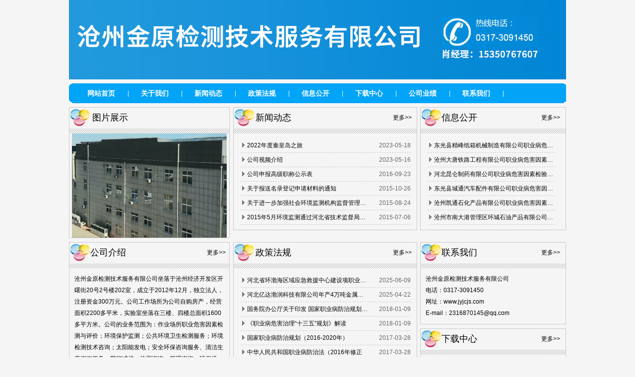

--- FILE ---
content_type: text/html
request_url: http://jyjcjs.com/
body_size: 2893
content:
<!DOCTYPE html PUBLIC "-//W3C//DTD XHTML 1.0 Transitional//EN" "http://www.w3.org/TR/xhtml1/DTD/xhtml1-transitional.dtd">
<html xmlns="http://www.w3.org/1999/xhtml">
<head>
<meta http-equiv="Content-Type" content="text/html; charset=GBK" />
<title>沧州金原检测技术服务有限公司</title>
<meta name="description" content="沧州金原检测技术服务有限公司是目前沧州市一家符合法律规定的专职职业病危害乙级评价、检测机构。" />
<meta name="keywords" content="沧州金原检测技术服务有限公司" />
<meta name="robots" content="all" />
<link rel="shortcut icon" href="favicon.ico" /> 
<link href="css/style.css" rel="stylesheet" type="text/css"/>
<link href="css/page.css" rel="stylesheet" type="text/css"/>
<script language="JavaScript" type="text/javascript" src="js/jquery.js"></script>

</head>
<body>
<H1 style="display:none">沧州金原检测技术服务有限公司</H1>
<table width="1002" height="109" border="0" align="center" cellpadding="0" cellspacing="0" >
  <tr>
    <td width="704"><img src="images/logo.jpg" width="1002"  border="0" /></td>
  </tr>
</table>



<table width="1002" align="center" border="0" cellspacing="0" cellpadding="0" style="margin-top:8px">
  <tr>
    <td background="images/menu_bg.gif"><div class="meau clr">
      <ul>
                <li><a href="index.html">网站首页</a></li>
        <li class="menuDiv">|</li>
                <li><a href="article-2-852.html">关于我们</a></li>
        <li class="menuDiv">|</li>
                <li><a href="news-3.html">新闻动态</a></li>
        <li class="menuDiv">|</li>
                <li><a href="news-4.html">政策法规</a></li>
        <li class="menuDiv">|</li>
                <li><a href="news-5.html">信息公开</a></li>
        <li class="menuDiv">|</li>
                <li><a href="news-6.html">下载中心</a></li>
        <li class="menuDiv">|</li>
                <li><a href="news-8.html">公司业绩</a></li>
        <li class="menuDiv">|</li>
                <li><a href="article-7-2.html">联系我们</a></li>
        <li class="menuDiv">|</li>
              </ul>
    </div></td>
  </tr>
</table>
<table width="1002" border="0" cellspacing="0" cellpadding="0" align="center" >
  <tr>
    <td width="33%" valign="top"><table width="98%" border="0" cellspacing="0" cellpadding="0"  class="tb">
      <tr>
        <td width="14%"><img src="images/h_05.jpg" /></td>
        <td width="69%" class="zi5">图片展示</td>
        <td width="17%"></td>
      </tr>
  <td colspan="3" style="background:url(images/h_06.jpg) repeat-x; height:10px;"></td>
  <tr>
    <td colspan="3" align="center" valign="top" >
      <img src="cp/1.jpg" width="312" height="210"/>
</td>
  </tr>
    </table></td>
    <td width="37%"align="right" valign="top"><table width="98%" border="0" align="center" cellpadding="0" cellspacing="0"  class="tb">
      <tr>
        <td width="12%"><img src="images/h_05.jpg" /></td>
        <td width="75%" class="zi5">新闻动态</td>
        <td width="13%"><a href="news-3.html">更多&gt;&gt;</a></td>
      </tr>
      <tr>
        <td colspan="3" style="background:url(images/h_06.jpg) repeat-x; height:10px;"></td>
      </tr>
      <tr>
        <td colspan="3" style="padding:10px;"><ul class="news_1">
                        <li><span>2023-05-18</span><a href="news_view-3-874.html">2022年度秦皇岛之旅</a></li>
                      <li><span>2023-05-16</span><a href="news_view-3-865.html">公司视频介绍</a></li>
                      <li><span>2016-09-23</span><a href="news_view-3-53.html">公司申报高级职称公示表</a></li>
                      <li><span>2015-10-26</span><a href="news_view-3-45.html">关于报送名录登记申请材料的通知</a></li>
                      <li><span>2015-08-24</span><a href="news_view-3-44.html">关于进一步加强社会环境监测机构监督管理工作的通知</a></li>
                      <li><span>2015-07-06</span><a href="news_view-3-29.html">2015年5月环境监测通过河北省技术监督局资质验收</a></li>
                  </ul></td>
      </tr>
    </table></td>
    <td width="30%"align="right" valign="top"><table width="98%" border="0" cellspacing="0" cellpadding="0"  class="tb">
      <tr>
        <td width="14%"><img src="images/h_05.jpg" /></td>
        <td width="69%" class="zi5">信息公开</td>
        <td width="17%"><a href="news-5.html">更多&gt;&gt;</a></td>
      </tr>
      <tr>
        <td colspan="3" style="background:url(images/h_06.jpg) repeat-x; height:10px;"></td>
      </tr>
      <tr>
        <td colspan="3" style="padding:10px;"><ul class="news_2">
                        <li><a href="news_view-5-1491.html"> 东光县精峰纸箱机械制造有限公司职业病危害因素检验检测报告公示</a></li>
                      <li><a href="news_view-5-1490.html">沧州大唐铁路工程有限公司职业病危害因素检验检测报告公示</a></li>
                      <li><a href="news_view-5-1489.html">河北昆仑制药有限公司职业病危害因素检验检测报告公示</a></li>
                      <li><a href="news_view-5-1487.html">东光县城通汽车配件有限公司职业病危害因素检验检测报告公示</a></li>
                      <li><a href="news_view-5-1486.html">沧州凯通石化产品有限公司职业病危害因素检验检测报告公示</a></li>
                      <li><a href="news_view-5-1485.html">沧州市南大港管理区环城石油产品有限公司职业病危害因素检验检测报告公示</a></li>
                  </ul></td>
      </tr>
    </table></td>
  </tr>
  <tr>
    <td width="33%" valign="top"><table width="98%" border="0" cellspacing="0" cellpadding="0"  class="tb">
      <tr>
        <td width="11%"><img src="images/h_05.jpg" /></td>
        <td width="75%" class="zi5">公司介绍</td>
        <td width="14%"><a href="article-2-852.html">更多&gt;&gt;</a></td>
      </tr>
      <tr>
        <td colspan="3" style="background:url(images/h_06.jpg) repeat-x; height:10px;"></td>
      </tr>
      <tr>
        <td colspan="3" valign="top" style="padding:10px;">
                  沧州金原检测技术服务有限公司坐落于沧州经济开发区开曙街20号2号楼202室，成立于2012年12月，独立法人，注册资金300万元。公司工作场所为公司自购房产，经营面积2200多平米，实验室坐落在三楼、四楼总面积1600多平方米。公司的业务范围为：作业场所职业危害因素检测与评价；环境保护监测；公共环境卫生检测服务；环境检测技术咨询；太阳能发电；安全环保咨询服务、清洁生产咨询服务，节能减排、检测咨询，管理咨询；环保设备、环境保护的技术研发、技术转让、技术服务；生物技术研发、技术转让、技术服务；土壤污染状态调查等。</td>
      </tr>
    </table></td>
    <td width="37%" align="right" valign="top"><table width="98%" border="0" align="center" cellpadding="0" cellspacing="0"  class="tb">
  <tr>
    <td width="12%"><img src="images/h_05.jpg"></td> 
    <td width="75%" class="zi5">政策法规</td> 
    <td width="13%"><a href="news-4.html">更多&gt;&gt;</a></td>
  </tr>
  <td colspan="3" style="background:url(images/h_06.jpg) repeat-x; height:10px;"></td>
  <tr>
    <td colspan="3" style="padding:10px;"><ul class="news_1">
                                <li><span>2025-06-09</span><a href="news_view-4-1390.html">河北省环渤海区域应急救援中心建设项职业病危害预评价报告公示</a></li>
                              <li><span>2025-04-22</span><a href="news_view-4-1463.html">河北亿达渤润科技有限公司年产4万吨金属加工油项目（一期） 职业病危害控制效果评价报告公示</a></li>
                              <li><span>2018-01-09</span><a href="news_view-4-127.html">   国务院办公厅关于印发  国家职业病防治规划（2016-2020年）的通知  国办发〔2016〕100号</a></li>
                              <li><span>2018-01-09</span><a href="news_view-4-125.html">《职业病危害治理“十三五”规划》解读</a></li>
                              <li><span>2017-03-28</span><a href="news_view-4-112.html">国家职业病防治规划（2016-2020年）</a></li>
                              <li><span>2017-03-28</span><a href="news_view-4-111.html">中华人民共和国职业病防治法（2016年修正</a></li>
                          </ul></td>
  </tr>
</table></td>
    <td width="30%" align="right" valign="top"><table width="98%" border="0" cellspacing="0" cellpadding="0"  class="tb">
      <tr>
        <td width="14%"><img src="images/h_05.jpg" /></td>
        <td width="69%" class="zi5">联系我们</td>
        <td width="17%"><a href="article-7-2.html">更多&gt;&gt;</a></td>
      </tr>
      <tr>
        <td colspan="3" style="background:url(images/h_06.jpg) repeat-x; height:10px;"></td>
      </tr>
      <tr>
        <td colspan="3" valign="top" style="padding:10px;">
           沧州金原检测技术服务有限公司<br />
电话：0317-3091450<br />
网址：www.jyjcjs.com<br />
E-mail：2316870145@qq.com       </td>
      </tr>
    </table>
      <table width="98%" border="0" cellspacing="0" cellpadding="0"  class="tb">
        <tr>
          <td width="14%"><img src="images/h_05.jpg" /></td>
          <td width="69%" class="zi5">下载中心</td>
          <td width="17%"><a href="news-6.html">更多&gt;&gt;</a></td>
        </tr>
        <tr>
          <td colspan="3" style="background:url(images/h_06.jpg) repeat-x; height:10px;"></td>
        </tr>
        <tr>
          <td colspan="3" style="padding:10px;"><ul class="news_2">
                            <li><a href="news_view-6-772.html">河北红墙新材料有限公司高效减水剂生产线扩建技改项目职业病危害预评价报告公示</a></li>
                      </ul></td>
        </tr>
    </table></td>
  </tr>
</table>
<!-- end conBodyBox-->

<div height="3">&nbsp;</div>
<div id="footer">
<table width="1002" border="0" align="center" cellpadding="0" cellspacing="0" bgcolor="#008ad7">
  <tr>
    <td height="90" align="center" ><p>版权所有 &copy; 沧州金原检测技术服务有限公司 Copyright &copy; All right reserved.&nbsp;<br />
电话：0317-3091450 3507018 &nbsp;网址:www.jyjcjs.com &nbsp;E-mail:2316870145@qq.com<br />
地址：沧州经济开发区开曙街20号2号楼202室&nbsp; &nbsp;<a href="http://beian.miit.gov.cn">冀ICP备2022017226号-1</a></p>
  </td>
    </tr>
</table>
</div>
</body>
</html>

--- FILE ---
content_type: text/css
request_url: http://jyjcjs.com/css/style.css
body_size: 1815
content:
body,div,ul,li,p,span {

	font-family: Arial, Helvetica, sans-serif;

	margin: 0px;

	padding: 0px;

	list-style:none;

	

}

body {

	margin: 0px auto;

	list-style:none;

	font-size: 12px;

	color:#000000;

	background:#f5f5f5;

}

form {margin:0; padding:0;}



h2 {

	font:bold 14px "微软雅黑";

	line-height:24px;

	margin:4px 0px 4px 0px;

}





a {

	color: #000000;

	text-decoration: none;

}

a:link {

	text-decoration: none;

	color: #000000;

}

a:visited {

	text-decoration: none;

}



a:hover {

	color: #000000;

	text-decoration:none;

}





h3 {

	font:bold 14px "微软雅黑", Arial;

	color:#DB2420;

	margin:0px 0px 4px 0px;

}



h4 {

	font:bold 14px "微软雅黑", Arial;

	color:#DB2420;

	margin:4px 0px 4px 0px;

}





#news_title {font:bold 14px "微软雅黑";}





.clr { clear: both; margin:0; padding:0; height: 0; }



.menuDiv {display:block;width:1px;line-height:40px; height:40px; color:#FFFFFF}



.meau{height:40px;padding:0px 0px 0px 0px;width:980px;margin:0px auto;margin-top:0px;clear:both;}

.meau li{float:left;height:40px;text-align:center;display:block;}

.meau li a{width:107px;height:40px;text-align:center;display:block;line-height:40px;color:#ffffff; font-size:14px;font-weight:bold;}

.meau li a:hover{width:107px;height:40px;text-align:center;display:block;color:#ffffff; font-size:14px;  text-decoration:none;}



.meau li span a{width:107px;height:40px;text-align:center;display:block;color:#ffffff; font-size:14px;}



#footer {

	font-size: 12px;

	line-height:25px;

	color:#FFFFFF;

	

}#footer a {

	font-size: 12px;

	line-height:25px;

	color:#FFFFFF;

	

}







.title_right {

	font-size: 14px;

	font-weight: bold;

	line-height:30px;

	color: #FFFFFF;

	width:180px;

	height:30px;

	background:url(../images/bg.jpg) repeat-x;padding:0px 15px;

}



.title_center{

	font-size:12px;

	text-align:left;

	line-height:38px;

	height:38px;

	border-bottom: 1px solid  #E3E3E3;

	padding:0px 20px;

	margin-right:20px;

	background:url(../images/top7.gif) no-repeat 2px 0px;

}

.title_center .t_l{

	 float:left;

	 width:200px;

}

.title_center .t_r{

	 float:right;

	 width:auto;

	 text-align:right;

}



#lm_right{padding:0px 10px 0px 15px;}

#lm_right a:hover {

		color: #00446B;

	}



.box {width:765px;overflow:hidden; margin:0px auto; padding-left:8px;clear:both;height:auto; text-align:left; font-size:12px; line-height:25px; border: 1px solid #c5c9ca;}

.box1 {overflow:hidden;margin:0px; margin-top:6px;clear:both;}

td {line-height:23px;}



#products {

    width:765px; margin-top:10px

}



#products li {

    width:171px;

    height:188px;

    float:left;

    margin-left:0px;

	margin-right:20px;

    display:inline;

	

}



#products li a {

    display:block;

}

#products li a img {

	border:1px solid #CCCCCC;

	padding:2px;



}



#products li span a {

    width:171px;

    height:30px;

    line-height:30px;

	padding-bottom:8px;

	color:#666666;

	text-align:center;

	white-space:nowrap;

    text-overflow:ellipsis; 

    overflow: hidden;

}



#products li p {

  color:#999999;

  white-space:nowrap;

    text-overflow:ellipsis; 

    overflow: hidden;

}







.article{ padding:10px 10px; line-height:25px;}



#news_list{clear:both;padding:5px 5px 5px 6px;overflow:hidden;width:680px;}

#news_list li{line-height:30px;border-bottom:1px dotted #cccccc;background:url(../images/xiao02.jpg) no-repeat 5px 9px;

padding-left:15px;white-space:nowrap;  text-overflow:ellipsis; overflow: hidden;

}

#news_list li a{}

#news_list li a:hover{color:#00379e; }

#news_list li span{float:right;color:#666;}



.news_1 {clear:both;padding:0px;overflow:hidden;width:350px;}

.news_1 li{width:330px;line-height:28px;border-bottom:1px dashed #cccccc;background: url(../images/h_07.jpg) no-repeat 3px 9px;

padding-left:13px;white-space:nowrap;  text-overflow:ellipsis; overflow: hidden;display:block; margin-left:4px;

}

.news_1 li a{ width:245px; display:block; overflow:hidden; text-overflow:ellipsis;}

.news_1 li a:hover{color:#00379e;}

.news_1 li span{float:right;color:#666;}



.news_2 {clear:both;padding:0px;overflow:hidden;width:265px;}

.news_2 li{width:245px;line-height:28px;border-bottom:1px dashed #cccccc;background: url(../images/h_07.jpg) no-repeat 3px 9px;

padding-left:13px;white-space:nowrap;  text-overflow:ellipsis; overflow: hidden;display:block; margin-left:4px;

}

.news_2 li a{ width:245px; display:block; overflow:hidden; text-overflow:ellipsis;}

.news_2 li a:hover{color:#00379e;}





#lm_1{clear:both;padding:0px;width:215px;overflow:hidden;margin-left:0px;}

#lm_1 li{line-height:38px;height:38px;background: url(../images/h_10.jpg) no-repeat 0 0;}

#lm_1 li a{width:215px;height:38px;display:block;padding-left:34px;margin:0;}

#lm_1 li a:hover{width:215px;height:38px;display:block; text-decoration: none;}





#dashed { clear:none;border-bottom:1px dashed  #0066cc;	width: 720px; margin:0px 20px 10px 0px; padding:0px;}





.tb {border:1px solid #C8C8C8;  padding:0px; margin-top:8px}

.tb1 {

	border-right-width: 1px;

	border-left-width: 1px;

	border-top-style: none;

	border-right-style: solid;

	border-bottom-style: solid;

	border-left-style: solid;

	border-top-color: #e3e3e3;

	border-right-color: #e3e3e3;

	border-bottom-color: #e3e3e3;

	border-left-color: #e3e3e3;

	border-bottom-width: 1px;

}






.catg { clear:none; float:left; width:190px; height:202px;padding:0px;margin-left:4px;}

.catg li{width:185px;line-height:20px; height:20px; margin:3px 0px;}

.catg li a{ width:185px;height:20px;line-height:20px; padding:0px; padding-left:8px;white-space:nowrap;  text-overflow:ellipsis; overflow: hidden;display:block;}

.catg li a:hover{width:185px;height:20px;color:#ffffff; background:url(../images/12.gif) 0 0 no-repeat;}





.z1 {

	font:bold 15px "微软雅黑", Arial;

	color:#096cb9;

	padding-left:35px;

}



.z2 {font:bold 14px "微软雅黑";}



.z4 {

	font:bold 14px "微软雅黑";

	color:#DB2420;

	line-height:30px;

}

.z4 a{



	color:#DB2420;

}

.zi5{

color:#000000;

font-size:18px;

font-family:"微软雅黑";

}

.zi6{

color:#ffffff;

padding-left:15px;

font-size:16px;

font-family:"微软雅黑";

}

--- FILE ---
content_type: text/css
request_url: http://jyjcjs.com/css/page.css
body_size: 725
content:
.pagination { display:table; padding:0;  margin:0 auto;text-align: center;}
.pagination div{
	float: left;
	height: 22px;
	line-height: 22px;
	margin: 0 5px;
}
/* -------------------------------------------- */
/* ------------- Pagination: Clean ------------ */
/* -------------------------------------------- */
#pagination-clean li          { border:0; margin:0; padding:0; font-size:12px; list-style:none; /* savers */ float:left; }
/* savers #pagination-clean li,*/
#pagination-clean a           { border-right:solid 1px #DEDEDE; margin-right:2px; }
#pagination-clean .previous-off,
#pagination-clean .next-off   { color:#888888; display:block; float:left; font-weight:bold; padding:3px 4px; }	
#pagination-clean .next a,
#pagination-clean previous a  { border:none; font-weight:bold; }	
#pagination-clean .active     { color:#000000; font-weight:bold; display:block; float:left; padding:4px 6px; /* savers */ border-right:solid 1px #DEDEDE; }
#pagination-clean a:link,
#pagination-clean a:visited   { color:#0e509e; display:block; float:left; padding:3px 6px; text-decoration:underline; }
#pagination-clean a:hover     { text-decoration:none; }
/* -------------------------------------------- */
/* ----------- Pagination: Digg Style --------- */
/* -------------------------------------------- */
#pagination-digg li          { border:0; margin:2px; padding:0; font-size:12px; list-style:none; /* savers */ float:left; }
#pagination-digg a           { border:solid 1px #9aafe5; margin-right:2px; }
#pagination-digg .previous-off,
#pagination-digg .next-off   { border:solid 1px #DEDEDE; color:#888888; display:block; float:left; font-weight:bold; margin-right:2px; padding:3px 4px; }
#pagination-digg .next a,
#pagination-digg .previous a { font-weight:bold; }	
#pagination-digg .active     { background:#2e6ab1; color:#FFFFFF; font-weight:bold; display:block; float:left; padding:4px 6px; /* savers */ margin-right:2px; }
#pagination-digg a:link, 
#pagination-digg a:visited   { color:#0e509e; display:block; float:left; padding:3px 6px; text-decoration:none; }
#pagination-digg a:hover     { border:solid 1px #0e509e; }
/* -------------------------------------------- */
/* ------------- Pagination: Flickr -----------	*/
/* -------------------------------------------- */
#pagination-flickr li          { border:0; margin:0; padding:0; font-size:12px; list-style:none; /* savers */ float:left; }
#pagination-flickr a           { border:solid 1px #DDDDDD; margin-right:2px; }
#pagination-flickr .previous-off,
#pagination-flickr .next-off   { color:#666666; display:block; float:left; font-weight:bold; padding:3px 4px; }
#pagination-flickr .next a,
#pagination-flickr .previous a { font-weight:bold; border:solid 1px #FFFFFF; }	
#pagination-flickr .active     { color:#ff0084; font-weight:bold; display:block; float:left; padding:4px 6px; }
#pagination-flickr a:link, 
#pagination-flickr a:visited   { color:#0063e3; display:block; float:left; padding:3px 6px; text-decoration:none; }
#pagination-flickr a:hover     { border:solid 1px #000; background:#0063DC; color:#FFF; }